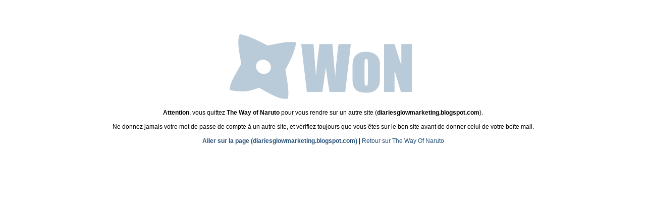

--- FILE ---
content_type: text/html; charset=ISO-8859-1
request_url: http://forum.wonaruto.com/redirection.php?redirection=https%3A%2F%2Fdiariesglowmarketing.blogspot.com
body_size: 461
content:
<html><head><title>WoN :: Attention vous quittez The Way Of Naruto</title><link href="http://images.wonaruto.com/d/6/style_popup.css" type="text/css" rel="stylesheet" /></head><body style="font-size: 12px; font-family: arial;"><br /><br /><br /><center><a href="/"><img src="http://images.wonaruto.com/d/6/logo-WoN.png" border="0" /></a><br /><b>Attention</b>, vous quittez <b>The Way of Naruto</b> pour vous rendre sur un autre site (<b>diariesglowmarketing.blogspot.com</b>).<br /><br />Ne donnez jamais votre mot de passe de compte à un autre site, et vérifiez toujours que vous êtes sur le bon site avant de donner celui de votre boîte mail.<br /><br /><b><a href="https://diariesglowmarketing.blogspot.com">Aller sur la page (diariesglowmarketing.blogspot.com)</a></b> | <a href="http://www.wonaruto.com">Retour sur The Way Of Naruto</a></center></body></html>

--- FILE ---
content_type: text/css
request_url: http://images.wonaruto.com/d/6/style_popup.css
body_size: 1621
content:
/***************************
/* Remise à zéro 
/***************************/

html {   
  font-size: 100%;
} 

body { 
  margin: 0; 
  padding: 5px; 
  font-family: Arial, Helvetica, FreeSans, sans-serif; 
  font-size: .8em;
  color: black;  
}


/***************************
/* Liens 
/***************************/

a {
  text-decoration: none;
  color: #244F78;
}

a:hover, a:active, a:focus {
  color: #005998;
}

a.lien_fleche {
    text-align: left;
    font-weight: bold;
    color : #65839F;
    display: block;
}

a.lien_fleche:hover, a.lien_fleche:focus, a.lien_fleche:active {
    color: #244F78;
    background-color: #E2EBF3;
}


/***************************
/* Utilisé pour les MP 
/***************************/

table.comments, table.liste {
    width: 555px;
}

table.caracteristiques{
    width: 140px;
}

table.liste h1, table.comments h1 {  
  font-size: 1em;
}

table.liste td.bg-1, table.liste tr.bg-1,
table.comments td.bg-1, table.comments tr.bg-1  {
  background-color: #dfe9f1;
}

table.liste td.bg-3, table.liste tr.bg-3,
table.comments td.bg-3, table.comments tr.bg-3  {
    background-color: #c2d6e7;
}

table.liste tr.bg-white,
table.comments td.bg-white {
    background-color: white;
}

table.liste td.small,
table.comments td.small {
  font-size: .8em;
}

table.liste td.left,
table.comments td.left {
    text-align: left;
    vertical-align: top;
}

table.liste td.right,
table.comments td.right {
    text-align: right;
    vertical-align: top;
}

table.liste td.center,
table.comments td.center {
    text-align: center;
    vertical-align: top;
}

table.liste td.justify,
table.comments td.justify {
    text-align: justify;
    vertical-align: top;
}

table.comments td.comments-avatar {
  width: 36px;
  vertical-align: top;
}

table.comments td.comments-avatar img {
  border: 1px solid black;
}

table.comments td.comments-texte {
  width: 510px;
  padding: 1px 0 0 9px;
  vertical-align: top;
  text-align: justify;
  font: normal .85em Verdana, Arial, Helvetica, FreeSans, sans-serif;
  color: black;
}

table.comments td.comments-online {
  text-align: right;
}
  
h1.titre, h2.titre, h3.titre {
    font-family: Verdana, Arial, Helvetica, FreeSans, sans-serif;
    font-size: 1.1em;
    color: #4c6d87;
    font-weight: bold;
}  

div.MP_titre {
  text-align: right;
  background-color: #dfe9f1;
  font-family: Verdana, Arial, Helvetica, FreeSans, sans-serif;
  font-size: 1em;
  padding: 4px;
  color: #7395b0;
  font-weight: bold;
  margin-bottom: 8px;
}

.mclasse {
  font-family: Arial, Verdana, Helvetica, FreeSans, sans-serif;
  font-size: .8em;
    color: #6A8DAE;
  font-weight: bold;
}

input.titre {
  border: none;
  padding: 5px;
  border-radius: 5px 5px 0 0;
  -moz-border-radius: 5px 5px 0 0;
  -webkit-border-top-right-radius: 5px; 
  -webkit-border-top-left-radius: 5px; 
  background-color: #a0bdd4; 
  width: 399px;
  color: white;
  font: bold .8em Verdana, Arial, Helvetica, FreeSans, sans-serif;  
  display: block;
  border: 1px solid #a0bdd4;
}

form#form-mp input.titre {
  margin-top: 5px;
}

select {
  background-color: #E3E3E3;
  border: 1px solid black;
  color: #000000;
  font: bold .9em Verdana, Arial, Helvetica, FreeSans, sans-serif;
  border-width: 1px;
}

div.signature {
  text-align: right;
    border-bottom: 1px solid #65839F;
    background-color: #dfe9f1;
  font-family: Arial, Verdana, Helvetica, FreeSans, sans-serif;
  font-size: .75em;
  color: black;
}

.mpseudo {
  font: bold 1em Arial, Verdana, Helvetica, FreeSans, sans-serif;
  color: black;
}

.online {
  font: bold .8em Arial, Verdana, Helvetica, FreeSans, sans-serif;
  color: #339966;
}

.offline {
  font-family: Arial, Verdana, Helvetica, FreeSans, sans-serif;
  font-size: .8em;
  color: #ff6666;
}

div.comments-form {
  margin: 0 0 30px 10px;
}

div.comments-form div.avatar {
  float: left; 
  width: 70px; 
  height: 36px; 
  margin-top: 29px; 
  background: white url(bg-comments-form-avatar.gif) no-repeat right top;
}

form#form-mp div.comments-form div.avatar {
  background-color: transparent;
  background-image: none;
  margin-top: 35px;
}

div.comments-form div.avatar img {
  border: 1px solid black;
}

div.comments-form div.form {
  margin-left: 70px;
}

div.comments-form div.input-form {
  text-align: left; 
  margin: 5px 0;
}

form#form-mp div.comments-form div.input-form {
  background: white url(bg-comments-form-avatar.gif) no-repeat left top;
  padding-left: 20px;
  margin: -16px 0 2px -20px;
}  

div.comments-form div.input-form textarea {
  border: none; 
  padding: 5px; 
  border-radius: 0 0 5px 5px;
  -moz-border-radius: 0 0 5px 5px;
  -webkit-border-bottom-left-radius: 5px; 
  -webkit-border-bottom-right-radius: 5px; 
  background-color: #dfe9f1; 
  width: 401px; 
  height: 52px;
  font-weight: normal;
  color: black;
  margin: 0;
  font: normal .8em Verdana, Arial, Helvetica, FreeSans, sans-serif;
}

div.comments-form div.input-form textarea.medium {   
  height: 102px;
}

div.comments-form div.input-form textarea.big {    
  height: 152px;
}

div.comments-form div.form input.submit, div.comments-form div.form input.preview {
  border: none; 
  width: 269px; 
  cursor: pointer; 
  color: #7395b0; 
  background-color: #a0bdd4; 
  color: white; 
  border-radius: 5px;
  -moz-border-radius: 5px;
  -webkit-border-radius: 5px; 
  -opera-border-radius: 5px;
  padding: 2px; 
  text-align: center; 
  font: bold .85em Verdana, Arial, Helvetica, FreeSans, sans-serif;
  font-weight: bold;
  margin: 0;
}

div.comments-form div.form input.preview {
  width: 134px;
  background-color: #dfe9f1;
  border: 1px solid #dfe9f1;
  color: #a0bdd4;
  margin-right: 8px;
}

div.comments-form div.form input.submit {
  border: 1px solid #a0bdd4;
  background-color: #dfe9f1;
  color: #5d8aae;
}

div.comments-form div.erreur {
  font-weight: bold;
  color: red;
  text-align: center;
  background-color: #fad3d3; 
  border-radius: 5px;
  -moz-border-radius: 5px;
  -webkit-border-radius: 5px; 
  width: 407px; 
  padding: 2px; 
  margin: 0 0 0 70px;
  font-size: 1em;
}

div.comments-form .attention {
  font-size: .9em;
  color: red;
  font-weight: bold;
  text-align: center;
  background-color: #fad3d3; 
  border-radius: 5px;
  -moz-border-radius: 5px;
  -webkit-border-radius: 5px; 
  width: 407px; 
  padding: 2px; 
  margin-bottom: 5px;
}

div.comments-form div.ok {
  font-weight: bold;
  color: green;
  text-align: center;
  background-color: #d8f2e9; 
  border-radius: 5px;
  -moz-border-radius: 5px;
  -webkit-border-radius: 5px; 
  width: 407px; 
  padding: 2px; 
  margin: 0 0 0 70px;
  font-size: 1em;
}

div.comments-form div.form div.loader {
  width: 407px; 
  height: 16px;
  text-align: center;
  background: white url(http://images.wonaruto.com/loading.gif) no-repeat center;
}

div.aff-err {
  font-weight: bold;
  color: red;            
  background-color: #fad3d3; 
  padding: 5px;
  text-align: center;
}

div.aff-ok {             
  font-weight: bold;
  color: green;
  background-color: #d8f2e9; 
  padding: 5px;
  text-align: center;
} 

img.dossier {
  border: 1px solid #000000;
  margin: 3px;
}
